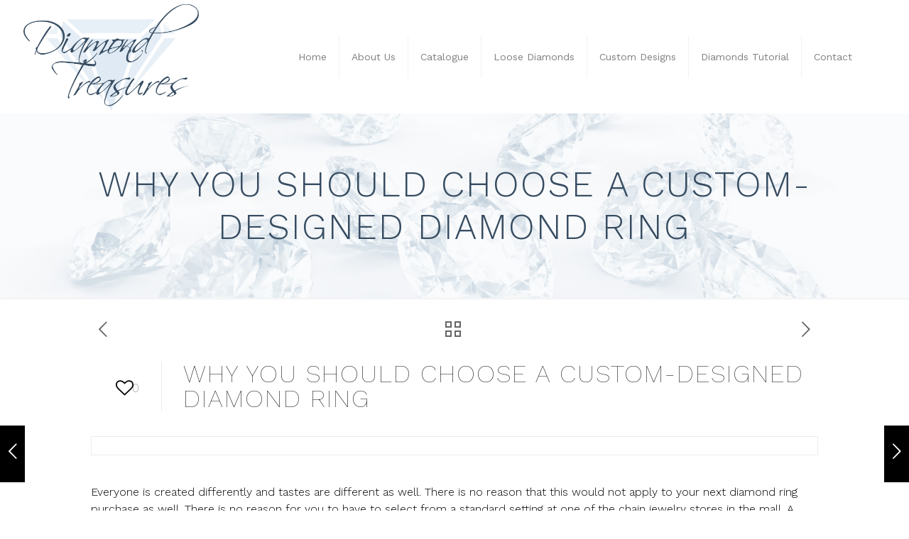

--- FILE ---
content_type: text/css; charset=UTF-8
request_url: https://diamond-treasures.com/wp-content/themes/DiamondTreasures/style.css?ver=20.9.8.0.1
body_size: 212
content:
/*
Theme Name: 	Diamond Treasures
Theme URI: 		http://Diamond-Treasures.com
Author: 		LocalEdge
Author URI: 	http://LocalEdge.com
Description:	Child Theme for Betheme - Diamond Treasures
Template:		betheme
Version: 		1.6.1
*/

/* Theme customization starts here
-------------------------------------------------------------- */


a.next {
    float: right;
    margin: 0 0 0 30px;
}
a.prev {
    float: right;
}

.col-sm-6.product-top {
    font-weight: 400;
    color: #364c61;
    margin: 0 0 1.5em;
}

h1.product-category {
    text-transform: capitalize;
    font-weight: 500;
    font-size: 44px;
    line-height: 44px;
}

h3.product-title {
    font-size: 19px;
    color: #4079ae;
    text-transform: capitalize;
    margin: 25px 20px 5px;
}

a.categor {
    margin: 0 75px 0 0;
}

/*@media screen and (max-width: 39.9375em) {
	.mobileClickCall .button{width: 100%;text-align: center;letter-spacing: 1px;margin-bottom:0;}
}*/
@media screen and (max-width: 39.9375em) {
.mobileClickCall .button {
    width: 85%;
    float: right;
    text-align: center;
    letter-spacing: 1px;
    margin-bottom: 0;
}
.wrap.mcb-wrap.one-third.valign-top.clearfix {
    padding: 0 20px 0 20px!important;
}
.tabs_vertical.ui-tabs .ui-tabs-nav {
    width: auto!important;
}
.wrap.mcb-wrap.one.diamonds-content.valign-top.clearfix {
    padding: 20px 20px!important;
}
}
@media screen and (min-width: 40em) {
	.mobileClickCall .button{display:none;}
}
@media screen and (min-width: 77.500em) and (max-width: 80.125em) {
	
	#Top_bar .menu > li > a span:not(.description){
		padding: 0 17px;
	}
	
}